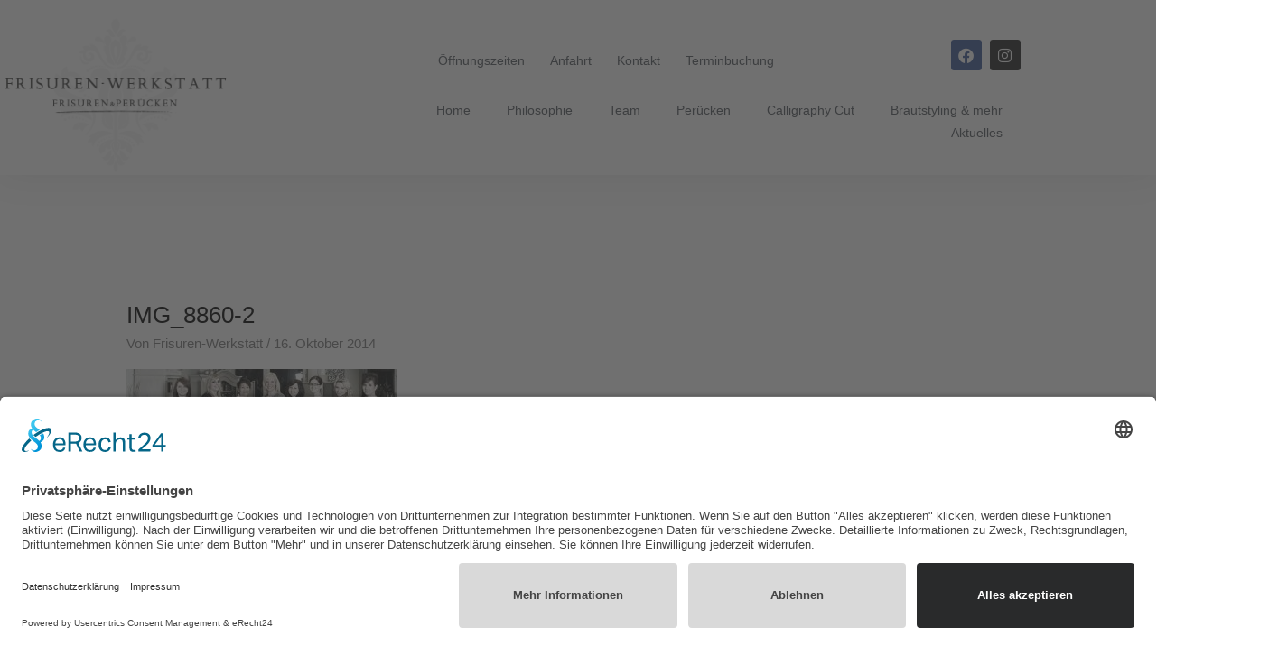

--- FILE ---
content_type: text/css
request_url: http://www.frisuren-werkstatt.de/wp-content/uploads/elementor/css/post-634.css?ver=1768997049
body_size: 1973
content:
.elementor-kit-634{--e-global-color-primary:#8B98A8;--e-global-color-secondary:#54595F;--e-global-color-text:#7A7A7A;--e-global-color-accent:#020101;--e-global-color-5ac64833:#6EC1E4;--e-global-color-22784b4c:#61CE70;--e-global-color-4e05c1a4:#4054B2;--e-global-color-43ff1ab:#23A455;--e-global-color-47b1ee9a:#000;--e-global-color-756765ad:#FFF;--e-global-color-c6c297a:#B38867;--e-global-color-0b9eeee:#98827E;--e-global-typography-primary-font-family:"Roboto";--e-global-typography-primary-font-weight:600;--e-global-typography-secondary-font-family:"Roboto Slab";--e-global-typography-secondary-font-weight:400;--e-global-typography-text-font-family:"Roboto";--e-global-typography-text-font-weight:400;--e-global-typography-accent-font-family:"Roboto";--e-global-typography-accent-font-weight:500;background-color:#FFFFFF;color:#54595F;font-family:"Helvetica", Sans-serif;}.elementor-kit-634 e-page-transition{background-color:#FFBC7D;}.elementor-kit-634 a{font-family:"Helvetica", Sans-serif;}.elementor-kit-634 h1{font-family:"Adamina", Sans-serif;}.elementor-kit-634 h2{font-family:"Verdana", Sans-serif;}.elementor-kit-634 h3{font-family:"Helvetica", Sans-serif;}.elementor-kit-634 h4{font-family:"Helvetica", Sans-serif;}.elementor-kit-634 h5{font-family:"Verdana", Sans-serif;}.elementor-kit-634 h6{font-family:"Helvetica", Sans-serif;}.elementor-section.elementor-section-boxed > .elementor-container{max-width:1140px;}.e-con{--container-max-width:1140px;}.elementor-widget:not(:last-child){margin-block-end:20px;}.elementor-element{--widgets-spacing:20px 20px;--widgets-spacing-row:20px;--widgets-spacing-column:20px;}{}h1.entry-title{display:var(--page-title-display);}@media(max-width:1024px){.elementor-section.elementor-section-boxed > .elementor-container{max-width:1024px;}.e-con{--container-max-width:1024px;}}@media(max-width:767px){.elementor-section.elementor-section-boxed > .elementor-container{max-width:767px;}.e-con{--container-max-width:767px;}}

--- FILE ---
content_type: text/css
request_url: http://www.frisuren-werkstatt.de/wp-content/uploads/elementor/css/post-761.css?ver=1768997050
body_size: 15213
content:
.elementor-761 .elementor-element.elementor-element-243a384b > .elementor-container > .elementor-column > .elementor-widget-wrap{align-content:center;align-items:center;}.elementor-761 .elementor-element.elementor-element-243a384b:not(.elementor-motion-effects-element-type-background), .elementor-761 .elementor-element.elementor-element-243a384b > .elementor-motion-effects-container > .elementor-motion-effects-layer{background-color:#FFFFFF;}.elementor-761 .elementor-element.elementor-element-243a384b{box-shadow:0px 0px 38px 0px rgba(0,0,0,0.1);transition:background 0.3s, border 0.3s, border-radius 0.3s, box-shadow 0.3s;padding:12px 0px 0px 0px;}.elementor-761 .elementor-element.elementor-element-243a384b > .elementor-background-overlay{transition:background 0.3s, border-radius 0.3s, opacity 0.3s;}.elementor-widget-image .widget-image-caption{color:var( --e-global-color-text );}.elementor-761 .elementor-element.elementor-element-5712e20b{text-align:start;}.elementor-761 .elementor-element.elementor-element-5712e20b img{width:71%;}.elementor-widget-nav-menu .elementor-nav-menu--main .elementor-item{color:var( --e-global-color-text );fill:var( --e-global-color-text );}.elementor-widget-nav-menu .elementor-nav-menu--main .elementor-item:hover,
					.elementor-widget-nav-menu .elementor-nav-menu--main .elementor-item.elementor-item-active,
					.elementor-widget-nav-menu .elementor-nav-menu--main .elementor-item.highlighted,
					.elementor-widget-nav-menu .elementor-nav-menu--main .elementor-item:focus{color:var( --e-global-color-accent );fill:var( --e-global-color-accent );}.elementor-widget-nav-menu .elementor-nav-menu--main:not(.e--pointer-framed) .elementor-item:before,
					.elementor-widget-nav-menu .elementor-nav-menu--main:not(.e--pointer-framed) .elementor-item:after{background-color:var( --e-global-color-accent );}.elementor-widget-nav-menu .e--pointer-framed .elementor-item:before,
					.elementor-widget-nav-menu .e--pointer-framed .elementor-item:after{border-color:var( --e-global-color-accent );}.elementor-widget-nav-menu{--e-nav-menu-divider-color:var( --e-global-color-text );}.elementor-761 .elementor-element.elementor-element-57153107{z-index:100;}.elementor-761 .elementor-element.elementor-element-57153107 .elementor-menu-toggle{margin-left:auto;background-color:rgba(0,0,0,0);}.elementor-761 .elementor-element.elementor-element-57153107 .elementor-nav-menu .elementor-item{font-size:14px;font-weight:500;}.elementor-761 .elementor-element.elementor-element-57153107 .elementor-nav-menu--main .elementor-item{color:#54595f;fill:#54595f;padding-left:14px;padding-right:14px;padding-top:13px;padding-bottom:13px;}.elementor-761 .elementor-element.elementor-element-57153107 .elementor-nav-menu--main:not(.e--pointer-framed) .elementor-item:before,
					.elementor-761 .elementor-element.elementor-element-57153107 .elementor-nav-menu--main:not(.e--pointer-framed) .elementor-item:after{background-color:var( --e-global-color-0b9eeee );}.elementor-761 .elementor-element.elementor-element-57153107 .e--pointer-framed .elementor-item:before,
					.elementor-761 .elementor-element.elementor-element-57153107 .e--pointer-framed .elementor-item:after{border-color:var( --e-global-color-0b9eeee );}.elementor-761 .elementor-element.elementor-element-57153107 .e--pointer-framed .elementor-item:before{border-width:3px;}.elementor-761 .elementor-element.elementor-element-57153107 .e--pointer-framed.e--animation-draw .elementor-item:before{border-width:0 0 3px 3px;}.elementor-761 .elementor-element.elementor-element-57153107 .e--pointer-framed.e--animation-draw .elementor-item:after{border-width:3px 3px 0 0;}.elementor-761 .elementor-element.elementor-element-57153107 .e--pointer-framed.e--animation-corners .elementor-item:before{border-width:3px 0 0 3px;}.elementor-761 .elementor-element.elementor-element-57153107 .e--pointer-framed.e--animation-corners .elementor-item:after{border-width:0 3px 3px 0;}.elementor-761 .elementor-element.elementor-element-57153107 .e--pointer-underline .elementor-item:after,
					 .elementor-761 .elementor-element.elementor-element-57153107 .e--pointer-overline .elementor-item:before,
					 .elementor-761 .elementor-element.elementor-element-57153107 .e--pointer-double-line .elementor-item:before,
					 .elementor-761 .elementor-element.elementor-element-57153107 .e--pointer-double-line .elementor-item:after{height:3px;}.elementor-761 .elementor-element.elementor-element-57153107 .elementor-nav-menu--dropdown{background-color:#f7f7f7;}.elementor-761 .elementor-element.elementor-element-57153107 .elementor-nav-menu--dropdown a:hover,
					.elementor-761 .elementor-element.elementor-element-57153107 .elementor-nav-menu--dropdown a:focus,
					.elementor-761 .elementor-element.elementor-element-57153107 .elementor-nav-menu--dropdown a.elementor-item-active,
					.elementor-761 .elementor-element.elementor-element-57153107 .elementor-nav-menu--dropdown a.highlighted{background-color:var( --e-global-color-0b9eeee );}.elementor-761 .elementor-element.elementor-element-b56943d{--grid-template-columns:repeat(0, auto);--icon-size:17px;--grid-column-gap:5px;--grid-row-gap:0px;}.elementor-761 .elementor-element.elementor-element-b56943d .elementor-widget-container{text-align:right;}.elementor-761 .elementor-element.elementor-element-4b6af29d .elementor-menu-toggle{margin-left:auto;background-color:rgba(0,0,0,0);}.elementor-761 .elementor-element.elementor-element-4b6af29d .elementor-nav-menu .elementor-item{font-size:14px;font-weight:500;line-height:0.5em;}.elementor-761 .elementor-element.elementor-element-4b6af29d .elementor-nav-menu--main .elementor-item{color:#54595f;fill:#54595f;padding-top:9px;padding-bottom:9px;}.elementor-761 .elementor-element.elementor-element-4b6af29d .elementor-nav-menu--main .elementor-item:hover,
					.elementor-761 .elementor-element.elementor-element-4b6af29d .elementor-nav-menu--main .elementor-item.elementor-item-active,
					.elementor-761 .elementor-element.elementor-element-4b6af29d .elementor-nav-menu--main .elementor-item.highlighted,
					.elementor-761 .elementor-element.elementor-element-4b6af29d .elementor-nav-menu--main .elementor-item:focus{color:#8B98A8;fill:#8B98A8;}.elementor-761 .elementor-element.elementor-element-4b6af29d .elementor-nav-menu--main:not(.e--pointer-framed) .elementor-item:before,
					.elementor-761 .elementor-element.elementor-element-4b6af29d .elementor-nav-menu--main:not(.e--pointer-framed) .elementor-item:after{background-color:#8B98A8;}.elementor-761 .elementor-element.elementor-element-4b6af29d .e--pointer-framed .elementor-item:before,
					.elementor-761 .elementor-element.elementor-element-4b6af29d .e--pointer-framed .elementor-item:after{border-color:#8B98A8;}.elementor-761 .elementor-element.elementor-element-4b6af29d .elementor-nav-menu--main .elementor-item.elementor-item-active{color:#8B98A8;}.elementor-761 .elementor-element.elementor-element-4b6af29d .elementor-nav-menu--main:not(.e--pointer-framed) .elementor-item.elementor-item-active:before,
					.elementor-761 .elementor-element.elementor-element-4b6af29d .elementor-nav-menu--main:not(.e--pointer-framed) .elementor-item.elementor-item-active:after{background-color:#8B98A8;}.elementor-761 .elementor-element.elementor-element-4b6af29d .e--pointer-framed .elementor-item.elementor-item-active:before,
					.elementor-761 .elementor-element.elementor-element-4b6af29d .e--pointer-framed .elementor-item.elementor-item-active:after{border-color:#8B98A8;}.elementor-761 .elementor-element.elementor-element-4b6af29d .e--pointer-framed .elementor-item:before{border-width:2px;}.elementor-761 .elementor-element.elementor-element-4b6af29d .e--pointer-framed.e--animation-draw .elementor-item:before{border-width:0 0 2px 2px;}.elementor-761 .elementor-element.elementor-element-4b6af29d .e--pointer-framed.e--animation-draw .elementor-item:after{border-width:2px 2px 0 0;}.elementor-761 .elementor-element.elementor-element-4b6af29d .e--pointer-framed.e--animation-corners .elementor-item:before{border-width:2px 0 0 2px;}.elementor-761 .elementor-element.elementor-element-4b6af29d .e--pointer-framed.e--animation-corners .elementor-item:after{border-width:0 2px 2px 0;}.elementor-761 .elementor-element.elementor-element-4b6af29d .e--pointer-underline .elementor-item:after,
					 .elementor-761 .elementor-element.elementor-element-4b6af29d .e--pointer-overline .elementor-item:before,
					 .elementor-761 .elementor-element.elementor-element-4b6af29d .e--pointer-double-line .elementor-item:before,
					 .elementor-761 .elementor-element.elementor-element-4b6af29d .e--pointer-double-line .elementor-item:after{height:2px;}.elementor-761 .elementor-element.elementor-element-4b6af29d{--e-nav-menu-horizontal-menu-item-margin:calc( 0px / 2 );}.elementor-761 .elementor-element.elementor-element-4b6af29d .elementor-nav-menu--main:not(.elementor-nav-menu--layout-horizontal) .elementor-nav-menu > li:not(:last-child){margin-bottom:0px;}.elementor-761 .elementor-element.elementor-element-4b6af29d .elementor-nav-menu--dropdown{background-color:#f7f7f7;}.elementor-761 .elementor-element.elementor-element-4b6af29d .elementor-nav-menu--dropdown a:hover,
					.elementor-761 .elementor-element.elementor-element-4b6af29d .elementor-nav-menu--dropdown a:focus,
					.elementor-761 .elementor-element.elementor-element-4b6af29d .elementor-nav-menu--dropdown a.elementor-item-active,
					.elementor-761 .elementor-element.elementor-element-4b6af29d .elementor-nav-menu--dropdown a.highlighted,
					.elementor-761 .elementor-element.elementor-element-4b6af29d .elementor-menu-toggle:hover,
					.elementor-761 .elementor-element.elementor-element-4b6af29d .elementor-menu-toggle:focus{color:var( --e-global-color-0b9eeee );}.elementor-761 .elementor-element.elementor-element-4b6af29d .elementor-nav-menu--dropdown a:hover,
					.elementor-761 .elementor-element.elementor-element-4b6af29d .elementor-nav-menu--dropdown a:focus,
					.elementor-761 .elementor-element.elementor-element-4b6af29d .elementor-nav-menu--dropdown a.elementor-item-active,
					.elementor-761 .elementor-element.elementor-element-4b6af29d .elementor-nav-menu--dropdown a.highlighted{background-color:rgba(255, 255, 255, 0);}.elementor-761 .elementor-element.elementor-element-4b6af29d .elementor-nav-menu--dropdown a.elementor-item-active{color:#FFFFFF;background-color:var( --e-global-color-0b9eeee );}.elementor-761 .elementor-element.elementor-element-29dcdaf1 > .elementor-container > .elementor-column > .elementor-widget-wrap{align-content:center;align-items:center;}.elementor-761 .elementor-element.elementor-element-29dcdaf1:not(.elementor-motion-effects-element-type-background), .elementor-761 .elementor-element.elementor-element-29dcdaf1 > .elementor-motion-effects-container > .elementor-motion-effects-layer{background-color:#FFFFFF;}.elementor-761 .elementor-element.elementor-element-29dcdaf1 > .elementor-background-overlay{background-color:#FFFFFF;opacity:1;transition:background 0.3s, border-radius 0.3s, opacity 0.3s;}.elementor-761 .elementor-element.elementor-element-29dcdaf1{box-shadow:0px 11px 38px -16px rgba(0,0,0,0.1);transition:background 0.3s, border 0.3s, border-radius 0.3s, box-shadow 0.3s;}.elementor-761 .elementor-element.elementor-element-6520fed > .elementor-container > .elementor-column > .elementor-widget-wrap{align-content:center;align-items:center;}.elementor-761 .elementor-element.elementor-element-89dd2f9{--grid-template-columns:repeat(0, auto);--icon-size:17px;--grid-column-gap:5px;--grid-row-gap:0px;}.elementor-761 .elementor-element.elementor-element-89dd2f9 .elementor-widget-container{text-align:right;}.elementor-761 .elementor-element.elementor-element-f09bdf4 .elementor-menu-toggle{margin:0 auto;}.elementor-theme-builder-content-area{height:400px;}.elementor-location-header:before, .elementor-location-footer:before{content:"";display:table;clear:both;}.elementor-widget .tippy-tooltip .tippy-content{text-align:center;}@media(max-width:1200px){.elementor-761 .elementor-element.elementor-element-4b6af29d .elementor-nav-menu--main .elementor-item{padding-left:13px;padding-right:13px;padding-top:8px;padding-bottom:8px;}}@media(max-width:1024px){.elementor-761 .elementor-element.elementor-element-243a384b{padding:20px 20px 20px 20px;}.elementor-761 .elementor-element.elementor-element-57153107 .elementor-nav-menu .elementor-item{font-size:12px;}.elementor-761 .elementor-element.elementor-element-4b6af29d .elementor-nav-menu .elementor-item{font-size:12px;}.elementor-761 .elementor-element.elementor-element-4b6af29d .elementor-nav-menu--main .elementor-item{padding-left:9px;padding-right:9px;}.elementor-761 .elementor-element.elementor-element-4b6af29d .elementor-nav-menu--dropdown .elementor-item, .elementor-761 .elementor-element.elementor-element-4b6af29d .elementor-nav-menu--dropdown  .elementor-sub-item{font-size:10px;}.elementor-761 .elementor-element.elementor-element-29dcdaf1{padding:20px 20px 20px 20px;}}@media(max-width:880px){.elementor-761 .elementor-element.elementor-element-89dd2f9 .elementor-widget-container{text-align:center;}}@media(max-width:767px){.elementor-761 .elementor-element.elementor-element-243a384b{padding:020px 020px 020px 020px;}.elementor-761 .elementor-element.elementor-element-2540e1c1{width:30%;}.elementor-761 .elementor-element.elementor-element-57153107 .elementor-nav-menu--main > .elementor-nav-menu > li > .elementor-nav-menu--dropdown, .elementor-761 .elementor-element.elementor-element-57153107 .elementor-nav-menu__container.elementor-nav-menu--dropdown{margin-top:30px !important;}.elementor-761 .elementor-element.elementor-element-4b6af29d .elementor-nav-menu--main > .elementor-nav-menu > li > .elementor-nav-menu--dropdown, .elementor-761 .elementor-element.elementor-element-4b6af29d .elementor-nav-menu__container.elementor-nav-menu--dropdown{margin-top:30px !important;}.elementor-761 .elementor-element.elementor-element-29dcdaf1{padding:020px 020px 020px 020px;}.elementor-761 .elementor-element.elementor-element-6d4f8c4a{width:30%;}.elementor-761 .elementor-element.elementor-element-8ec6d86{width:70%;}.elementor-761 .elementor-element.elementor-element-76ceeb3 img{width:85%;}.elementor-761 .elementor-element.elementor-element-c31baf7{width:30%;}.elementor-bc-flex-widget .elementor-761 .elementor-element.elementor-element-c31baf7.elementor-column .elementor-widget-wrap{align-items:center;}.elementor-761 .elementor-element.elementor-element-c31baf7.elementor-column.elementor-element[data-element_type="column"] > .elementor-widget-wrap.elementor-element-populated{align-content:center;align-items:center;}}@media(min-width:768px){.elementor-761 .elementor-element.elementor-element-2540e1c1{width:31.667%;}.elementor-761 .elementor-element.elementor-element-725319fd{width:68.333%;}.elementor-761 .elementor-element.elementor-element-fbac034{width:66.768%;}.elementor-761 .elementor-element.elementor-element-505b0cf{width:33.23%;}}@media(max-width:880px) and (min-width:768px){.elementor-761 .elementor-element.elementor-element-8ec6d86{width:40%;}.elementor-761 .elementor-element.elementor-element-c31baf7{width:60%;}}

--- FILE ---
content_type: text/css
request_url: http://www.frisuren-werkstatt.de/wp-content/uploads/elementor/css/post-1225.css?ver=1768997051
body_size: 7195
content:
.elementor-1225 .elementor-element.elementor-element-66bbea3{--display:flex;--min-height:90px;--flex-direction:row;--container-widget-width:calc( ( 1 - var( --container-widget-flex-grow ) ) * 100% );--container-widget-height:100%;--container-widget-flex-grow:1;--container-widget-align-self:stretch;--flex-wrap-mobile:wrap;--align-items:stretch;--gap:10px 10px;--row-gap:10px;--column-gap:10px;}.elementor-1225 .elementor-element.elementor-element-66bbea3:not(.elementor-motion-effects-element-type-background), .elementor-1225 .elementor-element.elementor-element-66bbea3 > .elementor-motion-effects-container > .elementor-motion-effects-layer{background-color:#2d2d2d;}.elementor-1225 .elementor-element.elementor-element-ca0e1fe{--display:flex;}.elementor-widget-heading .elementor-heading-title{color:var( --e-global-color-primary );}.elementor-1225 .elementor-element.elementor-element-910bd80 .elementor-heading-title{font-family:"Roboto Slab", Sans-serif;font-size:21px;font-weight:400;color:#FFFFFF;}.elementor-widget-text-editor{color:var( --e-global-color-text );}.elementor-widget-text-editor.elementor-drop-cap-view-stacked .elementor-drop-cap{background-color:var( --e-global-color-primary );}.elementor-widget-text-editor.elementor-drop-cap-view-framed .elementor-drop-cap, .elementor-widget-text-editor.elementor-drop-cap-view-default .elementor-drop-cap{color:var( --e-global-color-primary );border-color:var( --e-global-color-primary );}.elementor-1225 .elementor-element.elementor-element-e02477d{color:var( --e-global-color-756765ad );}.elementor-1225 .elementor-element.elementor-element-e69c4de{--display:flex;}.elementor-1225 .elementor-element.elementor-element-6fe0c8d .elementor-heading-title{font-family:"Roboto Slab", Sans-serif;font-size:21px;font-weight:400;color:#FFFFFF;}.elementor-widget-nav-menu .elementor-nav-menu--main .elementor-item{color:var( --e-global-color-text );fill:var( --e-global-color-text );}.elementor-widget-nav-menu .elementor-nav-menu--main .elementor-item:hover,
					.elementor-widget-nav-menu .elementor-nav-menu--main .elementor-item.elementor-item-active,
					.elementor-widget-nav-menu .elementor-nav-menu--main .elementor-item.highlighted,
					.elementor-widget-nav-menu .elementor-nav-menu--main .elementor-item:focus{color:var( --e-global-color-accent );fill:var( --e-global-color-accent );}.elementor-widget-nav-menu .elementor-nav-menu--main:not(.e--pointer-framed) .elementor-item:before,
					.elementor-widget-nav-menu .elementor-nav-menu--main:not(.e--pointer-framed) .elementor-item:after{background-color:var( --e-global-color-accent );}.elementor-widget-nav-menu .e--pointer-framed .elementor-item:before,
					.elementor-widget-nav-menu .e--pointer-framed .elementor-item:after{border-color:var( --e-global-color-accent );}.elementor-widget-nav-menu{--e-nav-menu-divider-color:var( --e-global-color-text );}.elementor-1225 .elementor-element.elementor-element-27be2d3 .elementor-nav-menu--main .elementor-item{color:var( --e-global-color-756765ad );fill:var( --e-global-color-756765ad );padding-top:6px;padding-bottom:6px;}.elementor-1225 .elementor-element.elementor-element-27be2d3 .elementor-nav-menu--main .elementor-item:hover,
					.elementor-1225 .elementor-element.elementor-element-27be2d3 .elementor-nav-menu--main .elementor-item.elementor-item-active,
					.elementor-1225 .elementor-element.elementor-element-27be2d3 .elementor-nav-menu--main .elementor-item.highlighted,
					.elementor-1225 .elementor-element.elementor-element-27be2d3 .elementor-nav-menu--main .elementor-item:focus{color:var( --e-global-color-primary );fill:var( --e-global-color-primary );}.elementor-1225 .elementor-element.elementor-element-27be2d3 .elementor-nav-menu--main .elementor-item.elementor-item-active{color:var( --e-global-color-text );}.elementor-1225 .elementor-element.elementor-element-4834d87{--display:flex;}.elementor-1225 .elementor-element.elementor-element-41a76be .elementor-heading-title{font-family:"Roboto Slab", Sans-serif;font-size:21px;font-weight:400;color:#FFFFFF;}.elementor-1225 .elementor-element.elementor-element-54d3c0c .bdt-vertical-menu .sidebar-nav .metismenu{background-color:#02010100;border-style:none;padding:0px 0px 0px 0px;}.elementor-1225 .elementor-element.elementor-element-54d3c0c .bdt-vertical-menu .sidebar-nav{width:470px;}.elementor-1225 .elementor-element.elementor-element-54d3c0c .bdt-vertical-menu .sidebar-nav .metismenu > li > a{background-color:#02010100;padding:7px 0px 0px 0px;margin-top:0px;}.elementor-1225 .elementor-element.elementor-element-54d3c0c .bdt-vertical-menu .sidebar-nav .metismenu > li > a .bdt-menu-icon{margin-right:0px;}.elementor-1225 .elementor-element.elementor-element-54d3c0c .bdt-vertical-menu .sidebar-nav .metismenu > li > a:hover{color:var( --e-global-color-primary );}.elementor-1225 .elementor-element.elementor-element-911ddb3{--display:flex;}.elementor-1225 .elementor-element.elementor-element-1a19afb .elementor-heading-title{font-family:"Roboto Slab", Sans-serif;font-size:21px;font-weight:400;color:#FFFFFF;}.elementor-1225 .elementor-element.elementor-element-512752b .bdt-vertical-menu .sidebar-nav .metismenu{background-color:#02010100;border-style:none;padding:0px 0px 0px 0px;}.elementor-1225 .elementor-element.elementor-element-512752b .bdt-vertical-menu .sidebar-nav{width:470px;}.elementor-1225 .elementor-element.elementor-element-512752b .bdt-vertical-menu .sidebar-nav .metismenu > li > a{background-color:#02010100;padding:7px 0px 0px 0px;margin-top:0px;}.elementor-1225 .elementor-element.elementor-element-512752b .bdt-vertical-menu .sidebar-nav .metismenu > li > a .bdt-menu-icon{margin-right:0px;}.elementor-1225 .elementor-element.elementor-element-512752b .bdt-vertical-menu .sidebar-nav .metismenu > li > a:hover{color:var( --e-global-color-primary );}.elementor-1225 .elementor-element.elementor-element-15e90bf:not(.elementor-motion-effects-element-type-background), .elementor-1225 .elementor-element.elementor-element-15e90bf > .elementor-motion-effects-container > .elementor-motion-effects-layer{background-color:var( --e-global-color-accent );}.elementor-1225 .elementor-element.elementor-element-15e90bf{transition:background 0.3s, border 0.3s, border-radius 0.3s, box-shadow 0.3s;}.elementor-1225 .elementor-element.elementor-element-15e90bf > .elementor-background-overlay{transition:background 0.3s, border-radius 0.3s, opacity 0.3s;}.elementor-1225 .elementor-element.elementor-element-146a968{text-align:center;}.elementor-1225 .elementor-element.elementor-element-146a968 .elementor-heading-title{color:var( --e-global-color-756765ad );}.elementor-theme-builder-content-area{height:400px;}.elementor-location-header:before, .elementor-location-footer:before{content:"";display:table;clear:both;}.elementor-widget .tippy-tooltip .tippy-content{text-align:center;}@media(max-width:1024px){.elementor-1225 .elementor-element.elementor-element-66bbea3{--padding-top:10px;--padding-bottom:10px;--padding-left:20px;--padding-right:20px;}}@media(max-width:767px){.elementor-1225 .elementor-element.elementor-element-66bbea3{--padding-top:20px;--padding-bottom:00px;--padding-left:20px;--padding-right:20px;}}